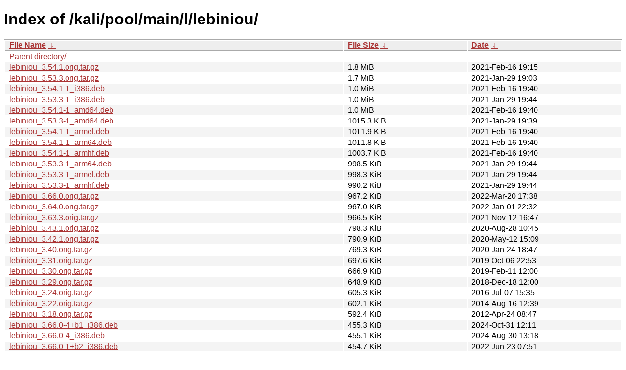

--- FILE ---
content_type: text/html
request_url: https://old.kali.org/kali/pool/main/l/lebiniou/?C=S&O=D
body_size: 4515
content:
<!DOCTYPE html><html><head><meta http-equiv="content-type" content="text/html; charset=utf-8"><meta name="viewport" content="width=device-width"><style type="text/css">body,html {background:#fff;font-family:"Bitstream Vera Sans","Lucida Grande","Lucida Sans Unicode",Lucidux,Verdana,Lucida,sans-serif;}tr:nth-child(even) {background:#f4f4f4;}th,td {padding:0.1em 0.5em;}th {text-align:left;font-weight:bold;background:#eee;border-bottom:1px solid #aaa;}#list {border:1px solid #aaa;width:100%;}a {color:#a33;}a:hover {color:#e33;}</style>

<title>Index of /kali/pool/main/l/lebiniou/</title>
</head><body><h1>Index of /kali/pool/main/l/lebiniou/</h1>
<table id="list"><thead><tr><th style="width:55%"><a href="?C=N&amp;O=A">File Name</a>&nbsp;<a href="?C=N&amp;O=D">&nbsp;&darr;&nbsp;</a></th><th style="width:20%"><a href="?C=S&amp;O=A">File Size</a>&nbsp;<a href="?C=S&amp;O=D">&nbsp;&darr;&nbsp;</a></th><th style="width:25%"><a href="?C=M&amp;O=A">Date</a>&nbsp;<a href="?C=M&amp;O=D">&nbsp;&darr;&nbsp;</a></th></tr></thead>
<tbody><tr><td class="link"><a href="../?C=S&amp;O=D">Parent directory/</a></td><td class="size">-</td><td class="date">-</td></tr>
<tr><td class="link"><a href="lebiniou_3.54.1.orig.tar.gz" title="lebiniou_3.54.1.orig.tar.gz">lebiniou_3.54.1.orig.tar.gz</a></td><td class="size">1.8 MiB</td><td class="date">2021-Feb-16 19:15</td></tr>
<tr><td class="link"><a href="lebiniou_3.53.3.orig.tar.gz" title="lebiniou_3.53.3.orig.tar.gz">lebiniou_3.53.3.orig.tar.gz</a></td><td class="size">1.7 MiB</td><td class="date">2021-Jan-29 19:03</td></tr>
<tr><td class="link"><a href="lebiniou_3.54.1-1_i386.deb" title="lebiniou_3.54.1-1_i386.deb">lebiniou_3.54.1-1_i386.deb</a></td><td class="size">1.0 MiB</td><td class="date">2021-Feb-16 19:40</td></tr>
<tr><td class="link"><a href="lebiniou_3.53.3-1_i386.deb" title="lebiniou_3.53.3-1_i386.deb">lebiniou_3.53.3-1_i386.deb</a></td><td class="size">1.0 MiB</td><td class="date">2021-Jan-29 19:44</td></tr>
<tr><td class="link"><a href="lebiniou_3.54.1-1_amd64.deb" title="lebiniou_3.54.1-1_amd64.deb">lebiniou_3.54.1-1_amd64.deb</a></td><td class="size">1.0 MiB</td><td class="date">2021-Feb-16 19:40</td></tr>
<tr><td class="link"><a href="lebiniou_3.53.3-1_amd64.deb" title="lebiniou_3.53.3-1_amd64.deb">lebiniou_3.53.3-1_amd64.deb</a></td><td class="size">1015.3 KiB</td><td class="date">2021-Jan-29 19:39</td></tr>
<tr><td class="link"><a href="lebiniou_3.54.1-1_armel.deb" title="lebiniou_3.54.1-1_armel.deb">lebiniou_3.54.1-1_armel.deb</a></td><td class="size">1011.9 KiB</td><td class="date">2021-Feb-16 19:40</td></tr>
<tr><td class="link"><a href="lebiniou_3.54.1-1_arm64.deb" title="lebiniou_3.54.1-1_arm64.deb">lebiniou_3.54.1-1_arm64.deb</a></td><td class="size">1011.8 KiB</td><td class="date">2021-Feb-16 19:40</td></tr>
<tr><td class="link"><a href="lebiniou_3.54.1-1_armhf.deb" title="lebiniou_3.54.1-1_armhf.deb">lebiniou_3.54.1-1_armhf.deb</a></td><td class="size">1003.7 KiB</td><td class="date">2021-Feb-16 19:40</td></tr>
<tr><td class="link"><a href="lebiniou_3.53.3-1_arm64.deb" title="lebiniou_3.53.3-1_arm64.deb">lebiniou_3.53.3-1_arm64.deb</a></td><td class="size">998.5 KiB</td><td class="date">2021-Jan-29 19:44</td></tr>
<tr><td class="link"><a href="lebiniou_3.53.3-1_armel.deb" title="lebiniou_3.53.3-1_armel.deb">lebiniou_3.53.3-1_armel.deb</a></td><td class="size">998.3 KiB</td><td class="date">2021-Jan-29 19:44</td></tr>
<tr><td class="link"><a href="lebiniou_3.53.3-1_armhf.deb" title="lebiniou_3.53.3-1_armhf.deb">lebiniou_3.53.3-1_armhf.deb</a></td><td class="size">990.2 KiB</td><td class="date">2021-Jan-29 19:44</td></tr>
<tr><td class="link"><a href="lebiniou_3.66.0.orig.tar.gz" title="lebiniou_3.66.0.orig.tar.gz">lebiniou_3.66.0.orig.tar.gz</a></td><td class="size">967.2 KiB</td><td class="date">2022-Mar-20 17:38</td></tr>
<tr><td class="link"><a href="lebiniou_3.64.0.orig.tar.gz" title="lebiniou_3.64.0.orig.tar.gz">lebiniou_3.64.0.orig.tar.gz</a></td><td class="size">967.0 KiB</td><td class="date">2022-Jan-01 22:32</td></tr>
<tr><td class="link"><a href="lebiniou_3.63.3.orig.tar.gz" title="lebiniou_3.63.3.orig.tar.gz">lebiniou_3.63.3.orig.tar.gz</a></td><td class="size">966.5 KiB</td><td class="date">2021-Nov-12 16:47</td></tr>
<tr><td class="link"><a href="lebiniou_3.43.1.orig.tar.gz" title="lebiniou_3.43.1.orig.tar.gz">lebiniou_3.43.1.orig.tar.gz</a></td><td class="size">798.3 KiB</td><td class="date">2020-Aug-28 10:45</td></tr>
<tr><td class="link"><a href="lebiniou_3.42.1.orig.tar.gz" title="lebiniou_3.42.1.orig.tar.gz">lebiniou_3.42.1.orig.tar.gz</a></td><td class="size">790.9 KiB</td><td class="date">2020-May-12 15:09</td></tr>
<tr><td class="link"><a href="lebiniou_3.40.orig.tar.gz" title="lebiniou_3.40.orig.tar.gz">lebiniou_3.40.orig.tar.gz</a></td><td class="size">769.3 KiB</td><td class="date">2020-Jan-24 18:47</td></tr>
<tr><td class="link"><a href="lebiniou_3.31.orig.tar.gz" title="lebiniou_3.31.orig.tar.gz">lebiniou_3.31.orig.tar.gz</a></td><td class="size">697.6 KiB</td><td class="date">2019-Oct-06 22:53</td></tr>
<tr><td class="link"><a href="lebiniou_3.30.orig.tar.gz" title="lebiniou_3.30.orig.tar.gz">lebiniou_3.30.orig.tar.gz</a></td><td class="size">666.9 KiB</td><td class="date">2019-Feb-11 12:00</td></tr>
<tr><td class="link"><a href="lebiniou_3.29.orig.tar.gz" title="lebiniou_3.29.orig.tar.gz">lebiniou_3.29.orig.tar.gz</a></td><td class="size">648.9 KiB</td><td class="date">2018-Dec-18 12:00</td></tr>
<tr><td class="link"><a href="lebiniou_3.24.orig.tar.gz" title="lebiniou_3.24.orig.tar.gz">lebiniou_3.24.orig.tar.gz</a></td><td class="size">605.3 KiB</td><td class="date">2016-Jul-07 15:35</td></tr>
<tr><td class="link"><a href="lebiniou_3.22.orig.tar.gz" title="lebiniou_3.22.orig.tar.gz">lebiniou_3.22.orig.tar.gz</a></td><td class="size">602.1 KiB</td><td class="date">2014-Aug-16 12:39</td></tr>
<tr><td class="link"><a href="lebiniou_3.18.orig.tar.gz" title="lebiniou_3.18.orig.tar.gz">lebiniou_3.18.orig.tar.gz</a></td><td class="size">592.4 KiB</td><td class="date">2012-Apr-24 08:47</td></tr>
<tr><td class="link"><a href="lebiniou_3.66.0-4%2Bb1_i386.deb" title="lebiniou_3.66.0-4+b1_i386.deb">lebiniou_3.66.0-4+b1_i386.deb</a></td><td class="size">455.3 KiB</td><td class="date">2024-Oct-31 12:11</td></tr>
<tr><td class="link"><a href="lebiniou_3.66.0-4_i386.deb" title="lebiniou_3.66.0-4_i386.deb">lebiniou_3.66.0-4_i386.deb</a></td><td class="size">455.1 KiB</td><td class="date">2024-Aug-30 13:18</td></tr>
<tr><td class="link"><a href="lebiniou_3.66.0-1%2Bb2_i386.deb" title="lebiniou_3.66.0-1+b2_i386.deb">lebiniou_3.66.0-1+b2_i386.deb</a></td><td class="size">454.7 KiB</td><td class="date">2022-Jun-23 07:51</td></tr>
<tr><td class="link"><a href="lebiniou_3.66.0-1%2Bb3_i386.deb" title="lebiniou_3.66.0-1+b3_i386.deb">lebiniou_3.66.0-1+b3_i386.deb</a></td><td class="size">454.0 KiB</td><td class="date">2023-Jul-27 13:55</td></tr>
<tr><td class="link"><a href="lebiniou_3.66.0-1%2Bb4_i386.deb" title="lebiniou_3.66.0-1+b4_i386.deb">lebiniou_3.66.0-1+b4_i386.deb</a></td><td class="size">453.9 KiB</td><td class="date">2023-Oct-22 22:07</td></tr>
<tr><td class="link"><a href="lebiniou_3.67.0-1_i386.deb" title="lebiniou_3.67.0-1_i386.deb">lebiniou_3.67.0-1_i386.deb</a></td><td class="size">453.9 KiB</td><td class="date">2025-Aug-25 10:48</td></tr>
<tr><td class="link"><a href="lebiniou_3.66.0-1_i386.deb" title="lebiniou_3.66.0-1_i386.deb">lebiniou_3.66.0-1_i386.deb</a></td><td class="size">453.8 KiB</td><td class="date">2022-Mar-20 18:18</td></tr>
<tr><td class="link"><a href="lebiniou_3.66.0-2_i386.deb" title="lebiniou_3.66.0-2_i386.deb">lebiniou_3.66.0-2_i386.deb</a></td><td class="size">453.7 KiB</td><td class="date">2023-Dec-12 18:40</td></tr>
<tr><td class="link"><a href="lebiniou_3.66.0-2%2Bb1_i386.deb" title="lebiniou_3.66.0-2+b1_i386.deb">lebiniou_3.66.0-2+b1_i386.deb</a></td><td class="size">453.2 KiB</td><td class="date">2024-Mar-10 03:29</td></tr>
<tr><td class="link"><a href="lebiniou_3.64.0-1_i386.deb" title="lebiniou_3.64.0-1_i386.deb">lebiniou_3.64.0-1_i386.deb</a></td><td class="size">452.4 KiB</td><td class="date">2022-Jan-01 22:47</td></tr>
<tr><td class="link"><a href="lebiniou_3.63.3-1_i386.deb" title="lebiniou_3.63.3-1_i386.deb">lebiniou_3.63.3-1_i386.deb</a></td><td class="size">451.4 KiB</td><td class="date">2021-Nov-12 17:08</td></tr>
<tr><td class="link"><a href="lebiniou_3.66.0-4%2Bb1_amd64.deb" title="lebiniou_3.66.0-4+b1_amd64.deb">lebiniou_3.66.0-4+b1_amd64.deb</a></td><td class="size">436.3 KiB</td><td class="date">2024-Oct-31 11:45</td></tr>
<tr><td class="link"><a href="lebiniou_3.66.0-1%2Bb2_amd64.deb" title="lebiniou_3.66.0-1+b2_amd64.deb">lebiniou_3.66.0-1+b2_amd64.deb</a></td><td class="size">436.2 KiB</td><td class="date">2022-Jun-23 07:56</td></tr>
<tr><td class="link"><a href="lebiniou_3.66.0-1_amd64.deb" title="lebiniou_3.66.0-1_amd64.deb">lebiniou_3.66.0-1_amd64.deb</a></td><td class="size">436.0 KiB</td><td class="date">2022-Mar-20 18:29</td></tr>
<tr><td class="link"><a href="lebiniou_3.66.0-4_amd64.deb" title="lebiniou_3.66.0-4_amd64.deb">lebiniou_3.66.0-4_amd64.deb</a></td><td class="size">435.4 KiB</td><td class="date">2024-Aug-30 15:20</td></tr>
<tr><td class="link"><a href="lebiniou_3.66.0-1%2Bb4_amd64.deb" title="lebiniou_3.66.0-1+b4_amd64.deb">lebiniou_3.66.0-1+b4_amd64.deb</a></td><td class="size">435.0 KiB</td><td class="date">2023-Oct-22 22:59</td></tr>
<tr><td class="link"><a href="lebiniou_3.64.0-1_amd64.deb" title="lebiniou_3.64.0-1_amd64.deb">lebiniou_3.64.0-1_amd64.deb</a></td><td class="size">434.4 KiB</td><td class="date">2022-Jan-01 22:57</td></tr>
<tr><td class="link"><a href="lebiniou_3.66.0-2_amd64.deb" title="lebiniou_3.66.0-2_amd64.deb">lebiniou_3.66.0-2_amd64.deb</a></td><td class="size">434.1 KiB</td><td class="date">2023-Dec-12 18:40</td></tr>
<tr><td class="link"><a href="lebiniou_3.67.0-1_amd64.deb" title="lebiniou_3.67.0-1_amd64.deb">lebiniou_3.67.0-1_amd64.deb</a></td><td class="size">434.0 KiB</td><td class="date">2025-Aug-25 10:48</td></tr>
<tr><td class="link"><a href="lebiniou_3.66.0-4%2Bb1_arm64.deb" title="lebiniou_3.66.0-4+b1_arm64.deb">lebiniou_3.66.0-4+b1_arm64.deb</a></td><td class="size">433.9 KiB</td><td class="date">2024-Oct-31 15:48</td></tr>
<tr><td class="link"><a href="lebiniou_3.66.0-1%2Bb3_amd64.deb" title="lebiniou_3.66.0-1+b3_amd64.deb">lebiniou_3.66.0-1+b3_amd64.deb</a></td><td class="size">433.7 KiB</td><td class="date">2023-Jul-27 13:45</td></tr>
<tr><td class="link"><a href="lebiniou_3.66.0-4_arm64.deb" title="lebiniou_3.66.0-4_arm64.deb">lebiniou_3.66.0-4_arm64.deb</a></td><td class="size">433.7 KiB</td><td class="date">2024-Aug-30 14:29</td></tr>
<tr><td class="link"><a href="lebiniou_3.66.0-1%2Bb2_arm64.deb" title="lebiniou_3.66.0-1+b2_arm64.deb">lebiniou_3.66.0-1+b2_arm64.deb</a></td><td class="size">433.6 KiB</td><td class="date">2022-Jun-23 08:12</td></tr>
<tr><td class="link"><a href="lebiniou_3.63.3-1_amd64.deb" title="lebiniou_3.63.3-1_amd64.deb">lebiniou_3.63.3-1_amd64.deb</a></td><td class="size">433.3 KiB</td><td class="date">2021-Nov-12 17:13</td></tr>
<tr><td class="link"><a href="lebiniou_3.66.0-2%2Bb1_amd64.deb" title="lebiniou_3.66.0-2+b1_amd64.deb">lebiniou_3.66.0-2+b1_amd64.deb</a></td><td class="size">433.3 KiB</td><td class="date">2024-Mar-10 03:34</td></tr>
<tr><td class="link"><a href="lebiniou_3.66.0-1%2Bb4_arm64.deb" title="lebiniou_3.66.0-1+b4_arm64.deb">lebiniou_3.66.0-1+b4_arm64.deb</a></td><td class="size">432.4 KiB</td><td class="date">2023-Oct-23 00:10</td></tr>
<tr><td class="link"><a href="lebiniou_3.66.0-2_arm64.deb" title="lebiniou_3.66.0-2_arm64.deb">lebiniou_3.66.0-2_arm64.deb</a></td><td class="size">432.1 KiB</td><td class="date">2023-Dec-12 18:45</td></tr>
<tr><td class="link"><a href="lebiniou_3.66.0-2%2Bb1_arm64.deb" title="lebiniou_3.66.0-2+b1_arm64.deb">lebiniou_3.66.0-2+b1_arm64.deb</a></td><td class="size">431.7 KiB</td><td class="date">2024-Mar-09 20:05</td></tr>
<tr><td class="link"><a href="lebiniou_3.67.0-1_arm64.deb" title="lebiniou_3.67.0-1_arm64.deb">lebiniou_3.67.0-1_arm64.deb</a></td><td class="size">430.3 KiB</td><td class="date">2025-Aug-25 10:48</td></tr>
<tr><td class="link"><a href="lebiniou_3.66.0-1%2Bb3_arm64.deb" title="lebiniou_3.66.0-1+b3_arm64.deb">lebiniou_3.66.0-1+b3_arm64.deb</a></td><td class="size">429.9 KiB</td><td class="date">2023-Jul-27 13:45</td></tr>
<tr><td class="link"><a href="lebiniou_3.66.0-1%2Bb2_armel.deb" title="lebiniou_3.66.0-1+b2_armel.deb">lebiniou_3.66.0-1+b2_armel.deb</a></td><td class="size">428.0 KiB</td><td class="date">2022-Jun-23 09:55</td></tr>
<tr><td class="link"><a href="lebiniou_3.66.0-1%2Bb2_armhf.deb" title="lebiniou_3.66.0-1+b2_armhf.deb">lebiniou_3.66.0-1+b2_armhf.deb</a></td><td class="size">421.7 KiB</td><td class="date">2022-Jun-23 07:56</td></tr>
<tr><td class="link"><a href="lebiniou_3.66.0-1_arm64.deb" title="lebiniou_3.66.0-1_arm64.deb">lebiniou_3.66.0-1_arm64.deb</a></td><td class="size">420.9 KiB</td><td class="date">2022-Mar-20 18:28</td></tr>
<tr><td class="link"><a href="lebiniou_3.66.0-4%2Bb1_armel.deb" title="lebiniou_3.66.0-4+b1_armel.deb">lebiniou_3.66.0-4+b1_armel.deb</a></td><td class="size">419.6 KiB</td><td class="date">2024-Oct-31 16:30</td></tr>
<tr><td class="link"><a href="lebiniou_3.66.0-2_armel.deb" title="lebiniou_3.66.0-2_armel.deb">lebiniou_3.66.0-2_armel.deb</a></td><td class="size">419.2 KiB</td><td class="date">2023-Dec-12 18:45</td></tr>
<tr><td class="link"><a href="lebiniou_3.66.0-4_armel.deb" title="lebiniou_3.66.0-4_armel.deb">lebiniou_3.66.0-4_armel.deb</a></td><td class="size">419.2 KiB</td><td class="date">2024-Aug-30 13:18</td></tr>
<tr><td class="link"><a href="lebiniou_3.66.0-1_armel.deb" title="lebiniou_3.66.0-1_armel.deb">lebiniou_3.66.0-1_armel.deb</a></td><td class="size">418.8 KiB</td><td class="date">2022-Mar-20 18:29</td></tr>
<tr><td class="link"><a href="lebiniou_3.66.0-2%2Bb1_armel.deb" title="lebiniou_3.66.0-2+b1_armel.deb">lebiniou_3.66.0-2+b1_armel.deb</a></td><td class="size">418.4 KiB</td><td class="date">2024-Mar-22 23:24</td></tr>
<tr><td class="link"><a href="lebiniou_3.66.0-1%2Bb3_armel.deb" title="lebiniou_3.66.0-1+b3_armel.deb">lebiniou_3.66.0-1+b3_armel.deb</a></td><td class="size">418.1 KiB</td><td class="date">2023-Jul-27 13:55</td></tr>
<tr><td class="link"><a href="lebiniou_3.64.0-1_arm64.deb" title="lebiniou_3.64.0-1_arm64.deb">lebiniou_3.64.0-1_arm64.deb</a></td><td class="size">418.0 KiB</td><td class="date">2022-Jan-01 22:57</td></tr>
<tr><td class="link"><a href="lebiniou_3.66.0-1%2Bb4_armel.deb" title="lebiniou_3.66.0-1+b4_armel.deb">lebiniou_3.66.0-1+b4_armel.deb</a></td><td class="size">417.9 KiB</td><td class="date">2023-Oct-22 22:43</td></tr>
<tr><td class="link"><a href="lebiniou_3.63.3-1_arm64.deb" title="lebiniou_3.63.3-1_arm64.deb">lebiniou_3.63.3-1_arm64.deb</a></td><td class="size">417.8 KiB</td><td class="date">2021-Nov-12 17:13</td></tr>
<tr><td class="link"><a href="lebiniou_3.67.0-1_armhf.deb" title="lebiniou_3.67.0-1_armhf.deb">lebiniou_3.67.0-1_armhf.deb</a></td><td class="size">416.9 KiB</td><td class="date">2025-Aug-25 10:53</td></tr>
<tr><td class="link"><a href="lebiniou_3.64.0-1_armel.deb" title="lebiniou_3.64.0-1_armel.deb">lebiniou_3.64.0-1_armel.deb</a></td><td class="size">415.5 KiB</td><td class="date">2022-Jan-01 22:57</td></tr>
<tr><td class="link"><a href="lebiniou_3.63.3-1_armel.deb" title="lebiniou_3.63.3-1_armel.deb">lebiniou_3.63.3-1_armel.deb</a></td><td class="size">415.4 KiB</td><td class="date">2021-Nov-12 17:28</td></tr>
<tr><td class="link"><a href="lebiniou_3.66.0-1_armhf.deb" title="lebiniou_3.66.0-1_armhf.deb">lebiniou_3.66.0-1_armhf.deb</a></td><td class="size">410.3 KiB</td><td class="date">2022-Mar-20 18:29</td></tr>
<tr><td class="link"><a href="lebiniou_3.66.0-2_armhf.deb" title="lebiniou_3.66.0-2_armhf.deb">lebiniou_3.66.0-2_armhf.deb</a></td><td class="size">409.2 KiB</td><td class="date">2023-Dec-12 18:40</td></tr>
<tr><td class="link"><a href="lebiniou_3.66.0-4_armhf.deb" title="lebiniou_3.66.0-4_armhf.deb">lebiniou_3.66.0-4_armhf.deb</a></td><td class="size">408.8 KiB</td><td class="date">2024-Aug-30 13:28</td></tr>
<tr><td class="link"><a href="lebiniou_3.66.0-4%2Bb1_armhf.deb" title="lebiniou_3.66.0-4+b1_armhf.deb">lebiniou_3.66.0-4+b1_armhf.deb</a></td><td class="size">408.8 KiB</td><td class="date">2024-Oct-31 17:52</td></tr>
<tr><td class="link"><a href="lebiniou_3.66.0-2%2Bb1_armhf.deb" title="lebiniou_3.66.0-2+b1_armhf.deb">lebiniou_3.66.0-2+b1_armhf.deb</a></td><td class="size">408.8 KiB</td><td class="date">2024-Mar-22 14:38</td></tr>
<tr><td class="link"><a href="lebiniou_3.66.0-1%2Bb4_armhf.deb" title="lebiniou_3.66.0-1+b4_armhf.deb">lebiniou_3.66.0-1+b4_armhf.deb</a></td><td class="size">408.4 KiB</td><td class="date">2023-Oct-22 22:59</td></tr>
<tr><td class="link"><a href="lebiniou_3.66.0-1%2Bb3_armhf.deb" title="lebiniou_3.66.0-1+b3_armhf.deb">lebiniou_3.66.0-1+b3_armhf.deb</a></td><td class="size">408.2 KiB</td><td class="date">2023-Jul-27 13:45</td></tr>
<tr><td class="link"><a href="lebiniou_3.64.0-1_armhf.deb" title="lebiniou_3.64.0-1_armhf.deb">lebiniou_3.64.0-1_armhf.deb</a></td><td class="size">407.7 KiB</td><td class="date">2022-Jan-01 22:58</td></tr>
<tr><td class="link"><a href="lebiniou_3.63.3-1_armhf.deb" title="lebiniou_3.63.3-1_armhf.deb">lebiniou_3.63.3-1_armhf.deb</a></td><td class="size">406.9 KiB</td><td class="date">2021-Nov-12 17:28</td></tr>
<tr><td class="link"><a href="lebiniou_3.40-1_i386.deb" title="lebiniou_3.40-1_i386.deb">lebiniou_3.40-1_i386.deb</a></td><td class="size">396.9 KiB</td><td class="date">2020-Jan-24 22:59</td></tr>
<tr><td class="link"><a href="lebiniou_3.43.1-2_i386.deb" title="lebiniou_3.43.1-2_i386.deb">lebiniou_3.43.1-2_i386.deb</a></td><td class="size">393.8 KiB</td><td class="date">2020-Sep-18 19:17</td></tr>
<tr><td class="link"><a href="lebiniou_3.42.1-2_i386.deb" title="lebiniou_3.42.1-2_i386.deb">lebiniou_3.42.1-2_i386.deb</a></td><td class="size">391.6 KiB</td><td class="date">2020-May-13 18:57</td></tr>
<tr><td class="link"><a href="lebiniou_3.18-1_armel.deb" title="lebiniou_3.18-1_armel.deb">lebiniou_3.18-1_armel.deb</a></td><td class="size">389.2 KiB</td><td class="date">2012-Apr-24 11:21</td></tr>
<tr><td class="link"><a href="lebiniou_3.18-1_amd64.deb" title="lebiniou_3.18-1_amd64.deb">lebiniou_3.18-1_amd64.deb</a></td><td class="size">388.9 KiB</td><td class="date">2012-Apr-24 08:47</td></tr>
<tr><td class="link"><a href="lebiniou_3.40-1_amd64.deb" title="lebiniou_3.40-1_amd64.deb">lebiniou_3.40-1_amd64.deb</a></td><td class="size">384.5 KiB</td><td class="date">2020-Jan-24 20:28</td></tr>
<tr><td class="link"><a href="lebiniou_3.43.1-2_amd64.deb" title="lebiniou_3.43.1-2_amd64.deb">lebiniou_3.43.1-2_amd64.deb</a></td><td class="size">382.6 KiB</td><td class="date">2020-Sep-18 19:27</td></tr>
<tr><td class="link"><a href="lebiniou_3.42.1-2_amd64.deb" title="lebiniou_3.42.1-2_amd64.deb">lebiniou_3.42.1-2_amd64.deb</a></td><td class="size">380.5 KiB</td><td class="date">2020-May-13 18:41</td></tr>
<tr><td class="link"><a href="lebiniou_3.40-1_arm64.deb" title="lebiniou_3.40-1_arm64.deb">lebiniou_3.40-1_arm64.deb</a></td><td class="size">374.0 KiB</td><td class="date">2020-Jan-24 19:27</td></tr>
<tr><td class="link"><a href="lebiniou_3.18-1_i386.deb" title="lebiniou_3.18-1_i386.deb">lebiniou_3.18-1_i386.deb</a></td><td class="size">371.5 KiB</td><td class="date">2012-Apr-24 10:20</td></tr>
<tr><td class="link"><a href="lebiniou_3.40-1_armel.deb" title="lebiniou_3.40-1_armel.deb">lebiniou_3.40-1_armel.deb</a></td><td class="size">371.4 KiB</td><td class="date">2020-Jan-24 19:42</td></tr>
<tr><td class="link"><a href="lebiniou_3.67.0.orig.tar.xz" title="lebiniou_3.67.0.orig.tar.xz">lebiniou_3.67.0.orig.tar.xz</a></td><td class="size">371.3 KiB</td><td class="date">2025-Aug-25 10:28</td></tr>
<tr><td class="link"><a href="lebiniou_3.43.1-2_arm64.deb" title="lebiniou_3.43.1-2_arm64.deb">lebiniou_3.43.1-2_arm64.deb</a></td><td class="size">369.9 KiB</td><td class="date">2020-Sep-18 19:27</td></tr>
<tr><td class="link"><a href="lebiniou_3.43.1-2_armel.deb" title="lebiniou_3.43.1-2_armel.deb">lebiniou_3.43.1-2_armel.deb</a></td><td class="size">368.3 KiB</td><td class="date">2020-Sep-18 19:27</td></tr>
<tr><td class="link"><a href="lebiniou_3.42.1-2_arm64.deb" title="lebiniou_3.42.1-2_arm64.deb">lebiniou_3.42.1-2_arm64.deb</a></td><td class="size">367.1 KiB</td><td class="date">2020-May-13 18:41</td></tr>
<tr><td class="link"><a href="lebiniou_3.42.1-2_armel.deb" title="lebiniou_3.42.1-2_armel.deb">lebiniou_3.42.1-2_armel.deb</a></td><td class="size">366.5 KiB</td><td class="date">2020-May-13 18:41</td></tr>
<tr><td class="link"><a href="lebiniou_3.40-1_armhf.deb" title="lebiniou_3.40-1_armhf.deb">lebiniou_3.40-1_armhf.deb</a></td><td class="size">361.0 KiB</td><td class="date">2020-Jan-24 19:12</td></tr>
<tr><td class="link"><a href="lebiniou_3.31-1_i386.deb" title="lebiniou_3.31-1_i386.deb">lebiniou_3.31-1_i386.deb</a></td><td class="size">360.2 KiB</td><td class="date">2019-Oct-07 00:40</td></tr>
<tr><td class="link"><a href="lebiniou_3.43.1-2_armhf.deb" title="lebiniou_3.43.1-2_armhf.deb">lebiniou_3.43.1-2_armhf.deb</a></td><td class="size">357.7 KiB</td><td class="date">2020-Sep-18 19:27</td></tr>
<tr><td class="link"><a href="lebiniou_3.42.1-2_armhf.deb" title="lebiniou_3.42.1-2_armhf.deb">lebiniou_3.42.1-2_armhf.deb</a></td><td class="size">355.8 KiB</td><td class="date">2020-May-13 18:41</td></tr>
<tr><td class="link"><a href="lebiniou_3.31-1_amd64.deb" title="lebiniou_3.31-1_amd64.deb">lebiniou_3.31-1_amd64.deb</a></td><td class="size">350.9 KiB</td><td class="date">2019-Oct-07 03:42</td></tr>
<tr><td class="link"><a href="lebiniou_3.30-1_i386.deb" title="lebiniou_3.30-1_i386.deb">lebiniou_3.30-1_i386.deb</a></td><td class="size">348.2 KiB</td><td class="date">2019-Feb-11 12:02</td></tr>
<tr><td class="link"><a href="lebiniou_3.18-1_armhf.deb" title="lebiniou_3.18-1_armhf.deb">lebiniou_3.18-1_armhf.deb</a></td><td class="size">344.6 KiB</td><td class="date">2012-Apr-24 09:48</td></tr>
<tr><td class="link"><a href="lebiniou_3.30-1_amd64.deb" title="lebiniou_3.30-1_amd64.deb">lebiniou_3.30-1_amd64.deb</a></td><td class="size">340.3 KiB</td><td class="date">2019-Feb-11 12:02</td></tr>
<tr><td class="link"><a href="lebiniou_3.31-1_arm64.deb" title="lebiniou_3.31-1_arm64.deb">lebiniou_3.31-1_arm64.deb</a></td><td class="size">340.3 KiB</td><td class="date">2019-Oct-06 23:44</td></tr>
<tr><td class="link"><a href="lebiniou_3.31-1_armel.deb" title="lebiniou_3.31-1_armel.deb">lebiniou_3.31-1_armel.deb</a></td><td class="size">337.9 KiB</td><td class="date">2019-Oct-07 00:25</td></tr>
<tr><td class="link"><a href="lebiniou_3.29-1_i386.deb" title="lebiniou_3.29-1_i386.deb">lebiniou_3.29-1_i386.deb</a></td><td class="size">337.3 KiB</td><td class="date">2018-Dec-18 12:01</td></tr>
<tr><td class="link"><a href="lebiniou_3.30-1_arm64.deb" title="lebiniou_3.30-1_arm64.deb">lebiniou_3.30-1_arm64.deb</a></td><td class="size">331.9 KiB</td><td class="date">2019-Feb-11 12:01</td></tr>
<tr><td class="link"><a href="lebiniou_3.29-1_amd64.deb" title="lebiniou_3.29-1_amd64.deb">lebiniou_3.29-1_amd64.deb</a></td><td class="size">329.2 KiB</td><td class="date">2018-Dec-18 12:01</td></tr>
<tr><td class="link"><a href="lebiniou_3.31-1_armhf.deb" title="lebiniou_3.31-1_armhf.deb">lebiniou_3.31-1_armhf.deb</a></td><td class="size">327.9 KiB</td><td class="date">2019-Oct-07 00:00</td></tr>
<tr><td class="link"><a href="lebiniou_3.30-1_armel.deb" title="lebiniou_3.30-1_armel.deb">lebiniou_3.30-1_armel.deb</a></td><td class="size">327.5 KiB</td><td class="date">2019-Feb-11 12:02</td></tr>
<tr><td class="link"><a href="lebiniou_3.29-1_arm64.deb" title="lebiniou_3.29-1_arm64.deb">lebiniou_3.29-1_arm64.deb</a></td><td class="size">321.7 KiB</td><td class="date">2018-Dec-18 12:01</td></tr>
<tr><td class="link"><a href="lebiniou_3.30-1_armhf.deb" title="lebiniou_3.30-1_armhf.deb">lebiniou_3.30-1_armhf.deb</a></td><td class="size">319.1 KiB</td><td class="date">2019-Feb-11 12:02</td></tr>
<tr><td class="link"><a href="lebiniou_3.29-1_armel.deb" title="lebiniou_3.29-1_armel.deb">lebiniou_3.29-1_armel.deb</a></td><td class="size">317.6 KiB</td><td class="date">2018-Dec-18 12:01</td></tr>
<tr><td class="link"><a href="lebiniou_3.29-1_armhf.deb" title="lebiniou_3.29-1_armhf.deb">lebiniou_3.29-1_armhf.deb</a></td><td class="size">309.6 KiB</td><td class="date">2018-Dec-18 12:01</td></tr>
<tr><td class="link"><a href="lebiniou_3.22-1%2Bb1_amd64.deb" title="lebiniou_3.22-1+b1_amd64.deb">lebiniou_3.22-1+b1_amd64.deb</a></td><td class="size">285.5 KiB</td><td class="date">2014-Aug-31 00:29</td></tr>
<tr><td class="link"><a href="lebiniou_3.24-1%2Bb1_amd64.deb" title="lebiniou_3.24-1+b1_amd64.deb">lebiniou_3.24-1+b1_amd64.deb</a></td><td class="size">285.1 KiB</td><td class="date">2018-Jul-24 06:08</td></tr>
<tr><td class="link"><a href="lebiniou_3.24-1%2Bb1_i386.deb" title="lebiniou_3.24-1+b1_i386.deb">lebiniou_3.24-1+b1_i386.deb</a></td><td class="size">283.8 KiB</td><td class="date">2018-Jul-24 06:10</td></tr>
<tr><td class="link"><a href="lebiniou_3.24-1_amd64.deb" title="lebiniou_3.24-1_amd64.deb">lebiniou_3.24-1_amd64.deb</a></td><td class="size">281.8 KiB</td><td class="date">2016-Jul-07 19:29</td></tr>
<tr><td class="link"><a href="lebiniou_3.24-1_i386.deb" title="lebiniou_3.24-1_i386.deb">lebiniou_3.24-1_i386.deb</a></td><td class="size">280.0 KiB</td><td class="date">2016-Jul-07 18:59</td></tr>
<tr><td class="link"><a href="lebiniou_3.22-1%2Bb1_i386.deb" title="lebiniou_3.22-1+b1_i386.deb">lebiniou_3.22-1+b1_i386.deb</a></td><td class="size">279.2 KiB</td><td class="date">2014-Aug-31 00:29</td></tr>
<tr><td class="link"><a href="lebiniou_3.24-1%2Bb1_armel.deb" title="lebiniou_3.24-1+b1_armel.deb">lebiniou_3.24-1+b1_armel.deb</a></td><td class="size">262.9 KiB</td><td class="date">2018-Jul-24 06:06</td></tr>
<tr><td class="link"><a href="lebiniou_3.24-1_armel.deb" title="lebiniou_3.24-1_armel.deb">lebiniou_3.24-1_armel.deb</a></td><td class="size">260.8 KiB</td><td class="date">2016-Jul-07 18:59</td></tr>
<tr><td class="link"><a href="lebiniou_3.22-1%2Bb1_armel.deb" title="lebiniou_3.22-1+b1_armel.deb">lebiniou_3.22-1+b1_armel.deb</a></td><td class="size">260.6 KiB</td><td class="date">2014-Aug-31 01:25</td></tr>
<tr><td class="link"><a href="lebiniou_3.24-1%2Bb1_arm64.deb" title="lebiniou_3.24-1+b1_arm64.deb">lebiniou_3.24-1+b1_arm64.deb</a></td><td class="size">260.5 KiB</td><td class="date">2018-Jul-24 06:03</td></tr>
<tr><td class="link"><a href="lebiniou_3.24-1_arm64.deb" title="lebiniou_3.24-1_arm64.deb">lebiniou_3.24-1_arm64.deb</a></td><td class="size">256.7 KiB</td><td class="date">2016-Jul-07 18:18</td></tr>
<tr><td class="link"><a href="lebiniou_3.24-1%2Bb1_armhf.deb" title="lebiniou_3.24-1+b1_armhf.deb">lebiniou_3.24-1+b1_armhf.deb</a></td><td class="size">254.3 KiB</td><td class="date">2018-Jul-24 06:04</td></tr>
<tr><td class="link"><a href="lebiniou_3.24-1_armhf.deb" title="lebiniou_3.24-1_armhf.deb">lebiniou_3.24-1_armhf.deb</a></td><td class="size">254.1 KiB</td><td class="date">2016-Jul-07 18:59</td></tr>
<tr><td class="link"><a href="lebiniou_3.22-1%2Bb1_armhf.deb" title="lebiniou_3.22-1+b1_armhf.deb">lebiniou_3.22-1+b1_armhf.deb</a></td><td class="size">254.0 KiB</td><td class="date">2014-Aug-31 01:55</td></tr>
<tr><td class="link"><a href="lebiniou_3.67.0-1.debian.tar.xz" title="lebiniou_3.67.0-1.debian.tar.xz">lebiniou_3.67.0-1.debian.tar.xz</a></td><td class="size">7.2 KiB</td><td class="date">2025-Aug-25 10:28</td></tr>
<tr><td class="link"><a href="lebiniou_3.66.0-4.debian.tar.xz" title="lebiniou_3.66.0-4.debian.tar.xz">lebiniou_3.66.0-4.debian.tar.xz</a></td><td class="size">7.0 KiB</td><td class="date">2024-Aug-30 12:47</td></tr>
<tr><td class="link"><a href="lebiniou_3.66.0-2.debian.tar.xz" title="lebiniou_3.66.0-2.debian.tar.xz">lebiniou_3.66.0-2.debian.tar.xz</a></td><td class="size">6.0 KiB</td><td class="date">2023-Dec-12 17:58</td></tr>
<tr><td class="link"><a href="lebiniou_3.66.0-1.debian.tar.xz" title="lebiniou_3.66.0-1.debian.tar.xz">lebiniou_3.66.0-1.debian.tar.xz</a></td><td class="size">5.8 KiB</td><td class="date">2022-Mar-20 17:38</td></tr>
<tr><td class="link"><a href="lebiniou_3.64.0-1.debian.tar.xz" title="lebiniou_3.64.0-1.debian.tar.xz">lebiniou_3.64.0-1.debian.tar.xz</a></td><td class="size">5.8 KiB</td><td class="date">2022-Jan-01 22:32</td></tr>
<tr><td class="link"><a href="lebiniou_3.63.3-1.debian.tar.xz" title="lebiniou_3.63.3-1.debian.tar.xz">lebiniou_3.63.3-1.debian.tar.xz</a></td><td class="size">5.7 KiB</td><td class="date">2021-Nov-12 16:47</td></tr>
<tr><td class="link"><a href="lebiniou_3.54.1-1.debian.tar.xz" title="lebiniou_3.54.1-1.debian.tar.xz">lebiniou_3.54.1-1.debian.tar.xz</a></td><td class="size">4.9 KiB</td><td class="date">2021-Feb-16 19:15</td></tr>
<tr><td class="link"><a href="lebiniou_3.53.3-1.debian.tar.xz" title="lebiniou_3.53.3-1.debian.tar.xz">lebiniou_3.53.3-1.debian.tar.xz</a></td><td class="size">4.8 KiB</td><td class="date">2021-Jan-29 19:03</td></tr>
<tr><td class="link"><a href="lebiniou_3.43.1-2.debian.tar.xz" title="lebiniou_3.43.1-2.debian.tar.xz">lebiniou_3.43.1-2.debian.tar.xz</a></td><td class="size">4.1 KiB</td><td class="date">2020-Sep-18 18:27</td></tr>
<tr><td class="link"><a href="lebiniou_3.42.1-2.debian.tar.xz" title="lebiniou_3.42.1-2.debian.tar.xz">lebiniou_3.42.1-2.debian.tar.xz</a></td><td class="size">4.0 KiB</td><td class="date">2020-May-13 18:06</td></tr>
<tr><td class="link"><a href="lebiniou_3.40-1.debian.tar.xz" title="lebiniou_3.40-1.debian.tar.xz">lebiniou_3.40-1.debian.tar.xz</a></td><td class="size">3.9 KiB</td><td class="date">2020-Jan-24 18:47</td></tr>
<tr><td class="link"><a href="lebiniou_3.24-1.debian.tar.xz" title="lebiniou_3.24-1.debian.tar.xz">lebiniou_3.24-1.debian.tar.xz</a></td><td class="size">3.9 KiB</td><td class="date">2016-Jul-07 15:35</td></tr>
<tr><td class="link"><a href="lebiniou_3.22-1.debian.tar.xz" title="lebiniou_3.22-1.debian.tar.xz">lebiniou_3.22-1.debian.tar.xz</a></td><td class="size">3.8 KiB</td><td class="date">2014-Aug-16 12:39</td></tr>
<tr><td class="link"><a href="lebiniou_3.18-1.debian.tar.gz" title="lebiniou_3.18-1.debian.tar.gz">lebiniou_3.18-1.debian.tar.gz</a></td><td class="size">3.8 KiB</td><td class="date">2012-Apr-24 08:47</td></tr>
<tr><td class="link"><a href="lebiniou_3.31-1.debian.tar.xz" title="lebiniou_3.31-1.debian.tar.xz">lebiniou_3.31-1.debian.tar.xz</a></td><td class="size">3.7 KiB</td><td class="date">2019-Oct-06 22:53</td></tr>
<tr><td class="link"><a href="lebiniou_3.30-1.debian.tar.xz" title="lebiniou_3.30-1.debian.tar.xz">lebiniou_3.30-1.debian.tar.xz</a></td><td class="size">3.6 KiB</td><td class="date">2019-Feb-11 12:00</td></tr>
<tr><td class="link"><a href="lebiniou_3.29-1.debian.tar.xz" title="lebiniou_3.29-1.debian.tar.xz">lebiniou_3.29-1.debian.tar.xz</a></td><td class="size">3.6 KiB</td><td class="date">2018-Dec-18 12:00</td></tr>
<tr><td class="link"><a href="lebiniou_3.67.0-1.dsc" title="lebiniou_3.67.0-1.dsc">lebiniou_3.67.0-1.dsc</a></td><td class="size">2.1 KiB</td><td class="date">2025-Aug-25 10:28</td></tr>
<tr><td class="link"><a href="lebiniou_3.66.0-4.dsc" title="lebiniou_3.66.0-4.dsc">lebiniou_3.66.0-4.dsc</a></td><td class="size">2.1 KiB</td><td class="date">2024-Aug-30 12:47</td></tr>
<tr><td class="link"><a href="lebiniou_3.53.3-1.dsc" title="lebiniou_3.53.3-1.dsc">lebiniou_3.53.3-1.dsc</a></td><td class="size">2.1 KiB</td><td class="date">2021-Jan-29 19:03</td></tr>
<tr><td class="link"><a href="lebiniou_3.54.1-1.dsc" title="lebiniou_3.54.1-1.dsc">lebiniou_3.54.1-1.dsc</a></td><td class="size">2.1 KiB</td><td class="date">2021-Feb-16 19:15</td></tr>
<tr><td class="link"><a href="lebiniou_3.66.0-2.dsc" title="lebiniou_3.66.0-2.dsc">lebiniou_3.66.0-2.dsc</a></td><td class="size">2.1 KiB</td><td class="date">2023-Dec-12 17:58</td></tr>
<tr><td class="link"><a href="lebiniou_3.64.0-1.dsc" title="lebiniou_3.64.0-1.dsc">lebiniou_3.64.0-1.dsc</a></td><td class="size">2.1 KiB</td><td class="date">2022-Jan-01 22:32</td></tr>
<tr><td class="link"><a href="lebiniou_3.66.0-1.dsc" title="lebiniou_3.66.0-1.dsc">lebiniou_3.66.0-1.dsc</a></td><td class="size">2.1 KiB</td><td class="date">2022-Mar-20 17:38</td></tr>
<tr><td class="link"><a href="lebiniou_3.63.3-1.dsc" title="lebiniou_3.63.3-1.dsc">lebiniou_3.63.3-1.dsc</a></td><td class="size">2.1 KiB</td><td class="date">2021-Nov-12 16:47</td></tr>
<tr><td class="link"><a href="lebiniou_3.40-1.dsc" title="lebiniou_3.40-1.dsc">lebiniou_3.40-1.dsc</a></td><td class="size">2.0 KiB</td><td class="date">2020-Jan-24 18:47</td></tr>
<tr><td class="link"><a href="lebiniou_3.42.1-2.dsc" title="lebiniou_3.42.1-2.dsc">lebiniou_3.42.1-2.dsc</a></td><td class="size">2.0 KiB</td><td class="date">2020-May-13 18:06</td></tr>
<tr><td class="link"><a href="lebiniou_3.43.1-2.dsc" title="lebiniou_3.43.1-2.dsc">lebiniou_3.43.1-2.dsc</a></td><td class="size">2.0 KiB</td><td class="date">2020-Sep-18 18:27</td></tr>
<tr><td class="link"><a href="lebiniou_3.31-1.dsc" title="lebiniou_3.31-1.dsc">lebiniou_3.31-1.dsc</a></td><td class="size">2.0 KiB</td><td class="date">2019-Oct-06 22:53</td></tr>
<tr><td class="link"><a href="lebiniou_3.29-1.dsc" title="lebiniou_3.29-1.dsc">lebiniou_3.29-1.dsc</a></td><td class="size">2.0 KiB</td><td class="date">2018-Dec-18 12:00</td></tr>
<tr><td class="link"><a href="lebiniou_3.30-1.dsc" title="lebiniou_3.30-1.dsc">lebiniou_3.30-1.dsc</a></td><td class="size">2.0 KiB</td><td class="date">2019-Feb-11 12:00</td></tr>
<tr><td class="link"><a href="lebiniou_3.22-1.dsc" title="lebiniou_3.22-1.dsc">lebiniou_3.22-1.dsc</a></td><td class="size">1.8 KiB</td><td class="date">2014-Aug-16 12:39</td></tr>
<tr><td class="link"><a href="lebiniou_3.24-1.dsc" title="lebiniou_3.24-1.dsc">lebiniou_3.24-1.dsc</a></td><td class="size">1.8 KiB</td><td class="date">2016-Jul-07 15:35</td></tr>
<tr><td class="link"><a href="lebiniou_3.18-1.dsc" title="lebiniou_3.18-1.dsc">lebiniou_3.18-1.dsc</a></td><td class="size">1.2 KiB</td><td class="date">2012-Apr-24 08:47</td></tr>
</tbody></table></body></html>